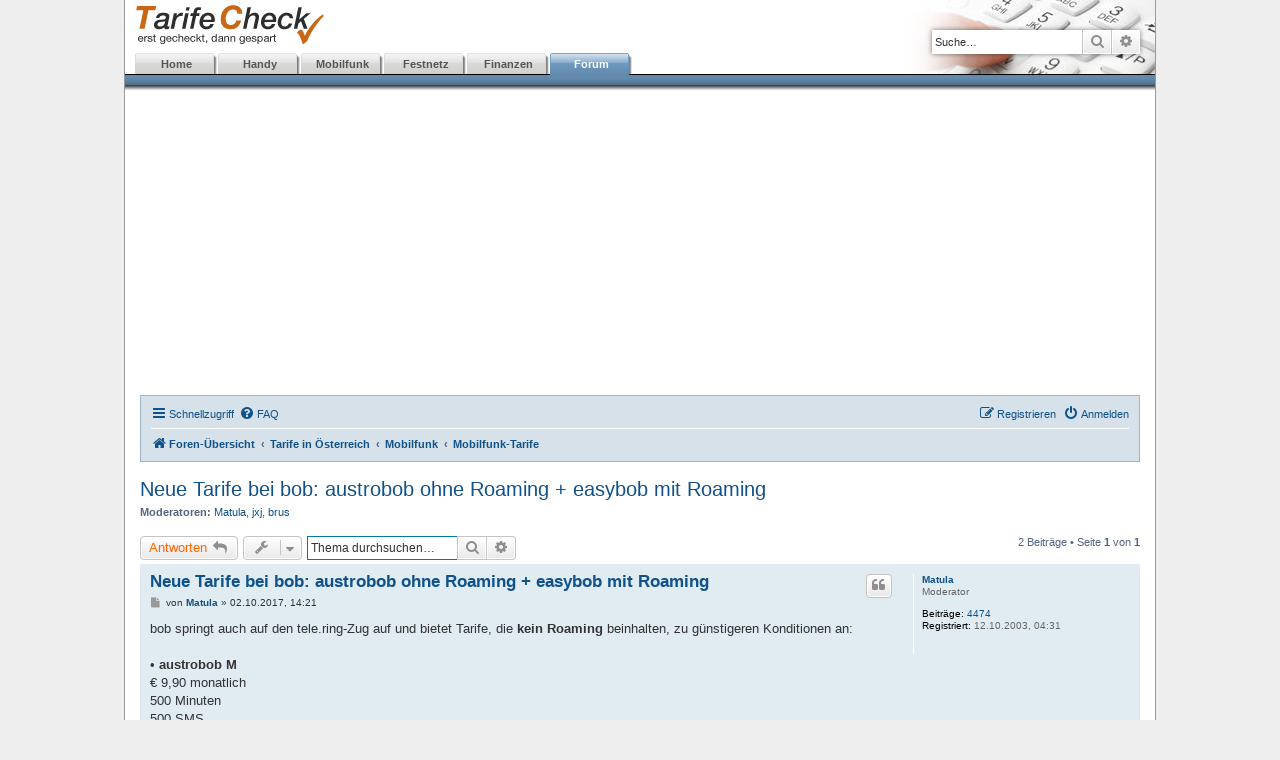

--- FILE ---
content_type: text/html; charset=UTF-8
request_url: https://www.tarifecheck.at/forum/viewtopic.php?p=84079&sid=2a5ee243cc4a7d6fd34185e65c13649b
body_size: 5997
content:
<!DOCTYPE html>
<html dir="ltr" lang="de">
<head>
<meta charset="utf-8" />
<meta http-equiv="X-UA-Compatible" content="IE=edge">
<meta name="viewport" content="width=device-width, initial-scale=1" />

<title>Neue Tarife bei bob: austrobob ohne Roaming + easybob mit Roaming - TarifeCheck - Forum</title>

	<link rel="alternate" type="application/atom+xml" title="Feed - TarifeCheck - Forum" href="/forum/app.php/feed?sid=6a0d303feebdba2e92d1a275de78e97c">			<link rel="alternate" type="application/atom+xml" title="Feed - Neue Themen" href="/forum/app.php/feed/topics?sid=6a0d303feebdba2e92d1a275de78e97c">		<link rel="alternate" type="application/atom+xml" title="Feed - Forum - Mobilfunk-Tarife" href="/forum/app.php/feed/forum/5?sid=6a0d303feebdba2e92d1a275de78e97c">	<link rel="alternate" type="application/atom+xml" title="Feed - Thema - Neue Tarife bei bob: austrobob ohne Roaming + easybob mit Roaming" href="/forum/app.php/feed/topic/9952?sid=6a0d303feebdba2e92d1a275de78e97c">	
	<link rel="canonical" href="https://www.tarifecheck.at/forum/viewtopic.php?t=9952">

<!--
	phpBB style name: prosilver
	Based on style:   prosilver (this is the default phpBB3 style)
	Original author:  Tom Beddard ( http://www.subBlue.com/ )
	Modified by:
-->

<link href="./assets/css/font-awesome.min.css?assets_version=69" rel="stylesheet">
<link href="./styles/TCL2/theme/stylesheet.css?assets_version=69" rel="stylesheet">
<link href="./styles/TCL2/theme/de/stylesheet.css?assets_version=69" rel="stylesheet">




<!--[if lte IE 9]>
	<link href="./styles/TCL2/theme/tweaks.css?assets_version=69" rel="stylesheet">
<![endif]-->




</head>
<body id="phpbb" class="nojs notouch section-viewtopic ltr ">


<div id="wrap" class="wrap">
	<a id="top" class="top-anchor" accesskey="t"></a>
	<div id="page-header">
		<div class="headerbar" role="banner">
					<div class="inner">

			<div id="site-description" class="site-description">
				<a id="logo" class="logo" href="./index.php?sid=6a0d303feebdba2e92d1a275de78e97c" title="Foren-Übersicht"><span class="site_logo"></span></a>
				<h1>TarifeCheck - Forum</h1>
				<p>Telekommunikation im Preisvergleich</p>
				<p class="skiplink"><a href="#start_here">Zum Inhalt</a></p>
			</div>

			<div id="TCnav">
				<ul>
					<li id="TCstart"><a href="/">Home</a></li>
					<li id="TChandy"><a href="/handy/" title="Aktuelle Handymodelle im Test">Handy</a></li>
					<li id="TCmobilfunk"><a href="/mobilfunk/" title="Ãœbersicht der Mobilfunktarife">Mobilfunk</a></li>
					<li id="TCfestnetz"><a href="/festnetz/" title="Ãœbersicht der Festnetztarife">Festnetz</a></li>
					<li id="TCfinanzen"><a href="/finanzen/">Finanzen</a></li>
					<li id="TCforum"><a href="/forum/" title="Diskussionsforum rund im Tarife">Forum</a></li>
				</ul>
			</div>

									<div id="search-box" class="search-box search-header" role="search">
				<form action="./search.php?sid=6a0d303feebdba2e92d1a275de78e97c" method="get" id="search">
				<fieldset>
					<input name="keywords" id="keywords" type="search" maxlength="128" title="Suche nach Wörtern" class="inputbox search tiny" size="20" value="" placeholder="Suche…" />
					<button class="button button-search" type="submit" title="Suche">
						<i class="icon fa-search fa-fw" aria-hidden="true"></i><span class="sr-only">Suche</span>
					</button>
					<a href="./search.php?sid=6a0d303feebdba2e92d1a275de78e97c" class="button button-search-end" title="Erweiterte Suche">
						<i class="icon fa-cog fa-fw" aria-hidden="true"></i><span class="sr-only">Erweiterte Suche</span>
					</a>
					<input type="hidden" name="sid" value="6a0d303feebdba2e92d1a275de78e97c" />

				</fieldset>
				</form>
			</div>
						
			</div>
					</div>
		
					<div style="text-align: center; margin-bottom: 1em;">
				<script async src="https://pagead2.googlesyndication.com/pagead/js/adsbygoogle.js"></script>
				<!-- TC.at BS -->
				<ins class="adsbygoogle"
				     style="display:block"
				     data-ad-client="ca-pub-3925479700410559"
				     data-ad-slot="3860101267"
				     data-ad-format="auto"
				     data-full-width-responsive="true"></ins>
				<script>
				     (adsbygoogle = window.adsbygoogle || []).push({});
				</script>
			</div>
		

		<div class="navbar" role="navigation">
	<div class="inner">

	<ul id="nav-main" class="nav-main linklist" role="menubar">

		<li id="quick-links" class="quick-links dropdown-container responsive-menu" data-skip-responsive="true">
			<a href="#" class="dropdown-trigger">
				<i class="icon fa-bars fa-fw" aria-hidden="true"></i><span>Schnellzugriff</span>
			</a>
			<div class="dropdown">
				<div class="pointer"><div class="pointer-inner"></div></div>
				<ul class="dropdown-contents" role="menu">
					
											<li class="separator"></li>
																									<li>
								<a href="./search.php?search_id=unanswered&amp;sid=6a0d303feebdba2e92d1a275de78e97c" role="menuitem">
									<i class="icon fa-file-o fa-fw icon-gray" aria-hidden="true"></i><span>Unbeantwortete Themen</span>
								</a>
							</li>
							<li>
								<a href="./search.php?search_id=active_topics&amp;sid=6a0d303feebdba2e92d1a275de78e97c" role="menuitem">
									<i class="icon fa-file-o fa-fw icon-blue" aria-hidden="true"></i><span>Aktive Themen</span>
								</a>
							</li>
							<li class="separator"></li>
							<li>
								<a href="./search.php?sid=6a0d303feebdba2e92d1a275de78e97c" role="menuitem">
									<i class="icon fa-search fa-fw" aria-hidden="true"></i><span>Suche</span>
								</a>
							</li>
					
										<li class="separator"></li>

									</ul>
			</div>
		</li>

				<li data-skip-responsive="true">
			<a href="/forum/app.php/help/faq?sid=6a0d303feebdba2e92d1a275de78e97c" rel="help" title="Häufig gestellte Fragen" role="menuitem">
				<i class="icon fa-question-circle fa-fw" aria-hidden="true"></i><span>FAQ</span>
			</a>
		</li>
						
			<li class="rightside"  data-skip-responsive="true">
			<a href="./ucp.php?mode=login&amp;redirect=viewtopic.php%3Fp%3D84079&amp;sid=6a0d303feebdba2e92d1a275de78e97c" title="Anmelden" accesskey="x" role="menuitem">
				<i class="icon fa-power-off fa-fw" aria-hidden="true"></i><span>Anmelden</span>
			</a>
		</li>
					<li class="rightside" data-skip-responsive="true">
				<a href="./ucp.php?mode=register&amp;sid=6a0d303feebdba2e92d1a275de78e97c" role="menuitem">
					<i class="icon fa-pencil-square-o  fa-fw" aria-hidden="true"></i><span>Registrieren</span>
				</a>
			</li>
						</ul>

	<ul id="nav-breadcrumbs" class="nav-breadcrumbs linklist navlinks" role="menubar">
				
		
		<li class="breadcrumbs" itemscope itemtype="https://schema.org/BreadcrumbList">

			
							<span class="crumb" itemtype="https://schema.org/ListItem" itemprop="itemListElement" itemscope><a itemprop="item" href="./index.php?sid=6a0d303feebdba2e92d1a275de78e97c" accesskey="h" data-navbar-reference="index"><i class="icon fa-home fa-fw"></i><span itemprop="name">Foren-Übersicht</span></a><meta itemprop="position" content="1" /></span>

											
								<span class="crumb" itemtype="https://schema.org/ListItem" itemprop="itemListElement" itemscope data-forum-id="21"><a itemprop="item" href="./viewforum.php?f=21&amp;sid=6a0d303feebdba2e92d1a275de78e97c"><span itemprop="name">Tarife in Österreich</span></a><meta itemprop="position" content="2" /></span>
															
								<span class="crumb" itemtype="https://schema.org/ListItem" itemprop="itemListElement" itemscope data-forum-id="18"><a itemprop="item" href="./viewforum.php?f=18&amp;sid=6a0d303feebdba2e92d1a275de78e97c"><span itemprop="name">Mobilfunk</span></a><meta itemprop="position" content="3" /></span>
															
								<span class="crumb" itemtype="https://schema.org/ListItem" itemprop="itemListElement" itemscope data-forum-id="5"><a itemprop="item" href="./viewforum.php?f=5&amp;sid=6a0d303feebdba2e92d1a275de78e97c"><span itemprop="name">Mobilfunk-Tarife</span></a><meta itemprop="position" content="4" /></span>
							
					</li>

		
					<li class="rightside responsive-search">
				<a href="./search.php?sid=6a0d303feebdba2e92d1a275de78e97c" title="Zeigt die erweiterten Suchoptionen an" role="menuitem">
					<i class="icon fa-search fa-fw" aria-hidden="true"></i><span class="sr-only">Suche</span>
				</a>
			</li>
			</ul>

	</div>
</div>
	</div>

	
	<a id="start_here" class="anchor"></a>
	<div id="page-body" class="page-body" role="main">
		
		
<h2 class="topic-title"><a href="./viewtopic.php?t=9952&amp;sid=6a0d303feebdba2e92d1a275de78e97c">Neue Tarife bei bob: austrobob ohne Roaming + easybob mit Roaming</a></h2>
<!-- NOTE: remove the style="display: none" when you want to have the forum description on the topic body -->
<div style="display: none !important;">Beiträge zum Thema Preise und Gebühren<br /></div>
<p>
	<strong>Moderatoren:</strong> <a href="./memberlist.php?mode=viewprofile&amp;u=4&amp;sid=6a0d303feebdba2e92d1a275de78e97c" class="username">Matula</a>, <a href="./memberlist.php?mode=viewprofile&amp;u=316&amp;sid=6a0d303feebdba2e92d1a275de78e97c" class="username">jxj</a>, <a href="./memberlist.php?mode=viewprofile&amp;u=3&amp;sid=6a0d303feebdba2e92d1a275de78e97c" class="username">brus</a>
</p>


<div class="action-bar bar-top">
	
			<a href="./posting.php?mode=reply&amp;t=9952&amp;sid=6a0d303feebdba2e92d1a275de78e97c" class="button" title="Antwort erstellen">
							<span>Antworten</span> <i class="icon fa-reply fa-fw" aria-hidden="true"></i>
					</a>
	
			<div class="dropdown-container dropdown-button-control topic-tools">
		<span title="Themen-Optionen" class="button button-secondary dropdown-trigger dropdown-select">
			<i class="icon fa-wrench fa-fw" aria-hidden="true"></i>
			<span class="caret"><i class="icon fa-sort-down fa-fw" aria-hidden="true"></i></span>
		</span>
		<div class="dropdown">
			<div class="pointer"><div class="pointer-inner"></div></div>
			<ul class="dropdown-contents">
																												<li>
					<a href="./viewtopic.php?t=9952&amp;sid=6a0d303feebdba2e92d1a275de78e97c&amp;view=print" title="Druckansicht" accesskey="p">
						<i class="icon fa-print fa-fw" aria-hidden="true"></i><span>Druckansicht</span>
					</a>
				</li>
											</ul>
		</div>
	</div>
	
			<div class="search-box" role="search">
			<form method="get" id="topic-search" action="./search.php?sid=6a0d303feebdba2e92d1a275de78e97c">
			<fieldset>
				<input class="inputbox search tiny"  type="search" name="keywords" id="search_keywords" size="20" placeholder="Thema durchsuchen…" />
				<button class="button button-search" type="submit" title="Suche">
					<i class="icon fa-search fa-fw" aria-hidden="true"></i><span class="sr-only">Suche</span>
				</button>
				<a href="./search.php?sid=6a0d303feebdba2e92d1a275de78e97c" class="button button-search-end" title="Erweiterte Suche">
					<i class="icon fa-cog fa-fw" aria-hidden="true"></i><span class="sr-only">Erweiterte Suche</span>
				</a>
				<input type="hidden" name="t" value="9952" />
<input type="hidden" name="sf" value="msgonly" />
<input type="hidden" name="sid" value="6a0d303feebdba2e92d1a275de78e97c" />

			</fieldset>
			</form>
		</div>
	
			<div class="pagination">
			2 Beiträge
							&bull; Seite <strong>1</strong> von <strong>1</strong>
					</div>
		</div>




				<div id="p84077" class="post has-profile bg2">
		<div class="inner">

		<dl class="postprofile" id="profile84077">
			<dt class="has-profile-rank no-avatar">
				<div class="avatar-container">
																			</div>
								<a href="./memberlist.php?mode=viewprofile&amp;u=4&amp;sid=6a0d303feebdba2e92d1a275de78e97c" class="username">Matula</a>							</dt>

						<dd class="profile-rank">Moderator</dd>			
		<dd class="profile-posts"><strong>Beiträge:</strong> <a href="./search.php?author_id=4&amp;sr=posts&amp;sid=6a0d303feebdba2e92d1a275de78e97c">4474</a></dd>		<dd class="profile-joined"><strong>Registriert:</strong> 12.10.2003, 04:31</dd>		
		
						
						
		</dl>

		<div class="postbody">
						<div id="post_content84077">

						<h3 class="first"><a href="#p84077">Neue Tarife bei bob: austrobob ohne Roaming + easybob mit Roaming</a></h3>

													<ul class="post-buttons">
																																									<li>
							<a href="./posting.php?mode=quote&amp;p=84077&amp;sid=6a0d303feebdba2e92d1a275de78e97c" title="Mit Zitat antworten" class="button button-icon-only">
								<i class="icon fa-quote-left fa-fw" aria-hidden="true"></i><span class="sr-only">Zitat</span>
							</a>
						</li>
														</ul>
							
						<p class="author">
									<a class="unread" href="./viewtopic.php?p=84077&amp;sid=6a0d303feebdba2e92d1a275de78e97c#p84077" title="Beitrag">
						<i class="icon fa-file fa-fw icon-lightgray icon-md" aria-hidden="true"></i><span class="sr-only">Beitrag</span>
					</a>
								<span class="responsive-hide">von <strong><a href="./memberlist.php?mode=viewprofile&amp;u=4&amp;sid=6a0d303feebdba2e92d1a275de78e97c" class="username">Matula</a></strong> &raquo; </span>02.10.2017, 14:21
			</p>
			
			
			
			<div class="content">bob springt auch auf den tele.ring-Zug auf und bietet Tarife, die <strong class="text-strong">kein Roaming</strong> beinhalten, zu günstigeren Konditionen an:<br>
<br>
•<strong class="text-strong"> austrobob M</strong><br>
€ 9,90 monatlich<br>
500 Minuten<br>
500 SMS<br>
5 GB Datenvolumen<br>
alles nur österreichweit nutzbar<br>
<br>
•<strong class="text-strong"> austrobob L</strong><br>
€ 14,90 monatlich<br>
unbegrenzte Minuten<br>
unbegrenzte SMS<br>
20 GB Datenvolumen<br>
alles nur in Österreich nutzbar<br>
<br>
Weiters ist der easybob-Tarife <strong class="text-strong">mit Roaming</strong> erhältlich:<br>
•<strong class="text-strong"> easybob L</strong><br>
€ 14,90 monatlich<br>
unbegrenzte Minuten (EU-weit nutzbar)<br>
unbegrenzte SMS (EU-weit nutzbar)<br>
10 GB Datenvolumen (davon 5 GB in der EU)<br>
<br>
Alle Tarife sind als Vertrag- oder Wertkarten-Variante erhältlich.<br>
<a href="http://www.bob.at/tarife" class="postlink">http://www.bob.at/tarife</a></div>

			
									
									
						</div>

		</div>

				<div class="back2top">
						<a href="#top" class="top" title="Nach oben">
				<i class="icon fa-chevron-circle-up fa-fw icon-gray" aria-hidden="true"></i>
				<span class="sr-only">Nach oben</span>
			</a>
					</div>
		
		</div>
	</div>

	<hr class="divider" />
					<div id="p84079" class="post has-profile bg1">
		<div class="inner">

		<dl class="postprofile" id="profile84079">
			<dt class="has-profile-rank no-avatar">
				<div class="avatar-container">
																			</div>
								<a href="./memberlist.php?mode=viewprofile&amp;u=5971&amp;sid=6a0d303feebdba2e92d1a275de78e97c" class="username">r a g e</a>							</dt>

						<dd class="profile-rank">Moderator oder Gottheit !?</dd>			
		<dd class="profile-posts"><strong>Beiträge:</strong> <a href="./search.php?author_id=5971&amp;sr=posts&amp;sid=6a0d303feebdba2e92d1a275de78e97c">635</a></dd>		<dd class="profile-joined"><strong>Registriert:</strong> 11.12.2008, 16:02</dd>		
		
						
						
		</dl>

		<div class="postbody">
						<div id="post_content84079">

						<h3 ><a href="#p84079">Re: Neue Tarife bei bob: austrobob ohne Roaming + easybob mit Roaming</a></h3>

													<ul class="post-buttons">
																																									<li>
							<a href="./posting.php?mode=quote&amp;p=84079&amp;sid=6a0d303feebdba2e92d1a275de78e97c" title="Mit Zitat antworten" class="button button-icon-only">
								<i class="icon fa-quote-left fa-fw" aria-hidden="true"></i><span class="sr-only">Zitat</span>
							</a>
						</li>
														</ul>
							
						<p class="author">
									<a class="unread" href="./viewtopic.php?p=84079&amp;sid=6a0d303feebdba2e92d1a275de78e97c#p84079" title="Beitrag">
						<i class="icon fa-file fa-fw icon-lightgray icon-md" aria-hidden="true"></i><span class="sr-only">Beitrag</span>
					</a>
								<span class="responsive-hide">von <strong><a href="./memberlist.php?mode=viewprofile&amp;u=5971&amp;sid=6a0d303feebdba2e92d1a275de78e97c" class="username">r a g e</a></strong> &raquo; </span>03.10.2017, 09:43
			</p>
			
			
			
			<div class="content">Tarife ohne Datenroaming gibt es schon seit einigen Jahren bei T-Mobile (Wertkarte). Mit bob springt A1 relativ spät auf den fahrenden Zug auf (siehe T-Mobile, Telering, S-Budget Mobile, Spusu,  3, eety usw.). Ein Anbieter wie HoT läuft  Gefahr das<br>
immer mehr Kunden einen "Inlandstarif" mit mehr Leistung um weniger Geld beim Mitbewerber nehmen und nur bei Bedarf<br>
(Urlaub in der EU) sich eine HoT-Wertkarte zulegen (so wie es schon bei 3-like-home der Fall war).<br>
<br>
Minuten und SMS sind mit austrbob auch in der EU verfügbar, als Wertkarte gibt es allerdings "nur" 2.000 Minuten und <br>
2.000 SMS (austrobob l und easybob l als Vertrag mit "unbegrenzten" Minuten/SMS). Anscheinend rechnet man bei A1/bob nicht mehr mit einer gesetzlichen Registrierungspflicht für Wertkarten und setzt weiterhin auf unterschiedliche Einheiten (Minuten und SMS) bei Vertrags- und Wertkartentarifen).<br>
<br>
mfg</div>

			
									
									
						</div>

		</div>

				<div class="back2top">
						<a href="#top" class="top" title="Nach oben">
				<i class="icon fa-chevron-circle-up fa-fw icon-gray" aria-hidden="true"></i>
				<span class="sr-only">Nach oben</span>
			</a>
					</div>
		
		</div>
	</div>

	<hr class="divider" />
	

	<div class="action-bar bar-bottom">
	
			<a href="./posting.php?mode=reply&amp;t=9952&amp;sid=6a0d303feebdba2e92d1a275de78e97c" class="button" title="Antwort erstellen">
							<span>Antworten</span> <i class="icon fa-reply fa-fw" aria-hidden="true"></i>
					</a>
		
		<div class="dropdown-container dropdown-button-control topic-tools">
		<span title="Themen-Optionen" class="button button-secondary dropdown-trigger dropdown-select">
			<i class="icon fa-wrench fa-fw" aria-hidden="true"></i>
			<span class="caret"><i class="icon fa-sort-down fa-fw" aria-hidden="true"></i></span>
		</span>
		<div class="dropdown">
			<div class="pointer"><div class="pointer-inner"></div></div>
			<ul class="dropdown-contents">
																												<li>
					<a href="./viewtopic.php?t=9952&amp;sid=6a0d303feebdba2e92d1a275de78e97c&amp;view=print" title="Druckansicht" accesskey="p">
						<i class="icon fa-print fa-fw" aria-hidden="true"></i><span>Druckansicht</span>
					</a>
				</li>
											</ul>
		</div>
	</div>

			<form method="post" action="./viewtopic.php?t=9952&amp;sid=6a0d303feebdba2e92d1a275de78e97c">
		<div class="dropdown-container dropdown-container-left dropdown-button-control sort-tools">
	<span title="Anzeige- und Sortierungs-Einstellungen" class="button button-secondary dropdown-trigger dropdown-select">
		<i class="icon fa-sort-amount-asc fa-fw" aria-hidden="true"></i>
		<span class="caret"><i class="icon fa-sort-down fa-fw" aria-hidden="true"></i></span>
	</span>
	<div class="dropdown hidden">
		<div class="pointer"><div class="pointer-inner"></div></div>
		<div class="dropdown-contents">
			<fieldset class="display-options">
							<label>Anzeigen: <select name="st" id="st"><option value="0" selected="selected">Alle Beiträge</option><option value="1">1 Tag</option><option value="7">7 Tage</option><option value="14">2 Wochen</option><option value="30">1 Monat</option><option value="90">3 Monate</option><option value="180">6 Monate</option><option value="365">1 Jahr</option></select></label>
								<label>Sortiere nach: <select name="sk" id="sk"><option value="a">Autor</option><option value="t" selected="selected">Erstellungsdatum</option><option value="s">Betreff</option></select></label>
				<label>Richtung: <select name="sd" id="sd"><option value="a" selected="selected">Aufsteigend</option><option value="d">Absteigend</option></select></label>
								<hr class="dashed" />
				<input type="submit" class="button2" name="sort" value="Los" />
						</fieldset>
		</div>
	</div>
</div>
		</form>
	
	
	
			<div class="pagination">
			2 Beiträge
							&bull; Seite <strong>1</strong> von <strong>1</strong>
					</div>
	</div>


<div class="action-bar actions-jump">
		<p class="jumpbox-return">
		<a href="./viewforum.php?f=5&amp;sid=6a0d303feebdba2e92d1a275de78e97c" class="left-box arrow-left" accesskey="r">
			<i class="icon fa-angle-left fa-fw icon-black" aria-hidden="true"></i><span>Zurück zu „Mobilfunk-Tarife“</span>
		</a>
	</p>
	
		<div class="jumpbox dropdown-container dropdown-container-right dropdown-up dropdown-left dropdown-button-control" id="jumpbox">
			<span title="Gehe zu" class="button button-secondary dropdown-trigger dropdown-select">
				<span>Gehe zu</span>
				<span class="caret"><i class="icon fa-sort-down fa-fw" aria-hidden="true"></i></span>
			</span>
		<div class="dropdown">
			<div class="pointer"><div class="pointer-inner"></div></div>
			<ul class="dropdown-contents">
																				<li><a href="./viewforum.php?f=21&amp;sid=6a0d303feebdba2e92d1a275de78e97c" class="jumpbox-cat-link"> <span> Tarife in Österreich</span></a></li>
																<li><a href="./viewforum.php?f=16&amp;sid=6a0d303feebdba2e92d1a275de78e97c" class="jumpbox-sub-link"><span class="spacer"></span> <span>&#8627; &nbsp; Festnetz</span></a></li>
																<li><a href="./viewforum.php?f=1&amp;sid=6a0d303feebdba2e92d1a275de78e97c" class="jumpbox-sub-link"><span class="spacer"></span><span class="spacer"></span> <span>&#8627; &nbsp; Festnetz-Anbieter</span></a></li>
																<li><a href="./viewforum.php?f=2&amp;sid=6a0d303feebdba2e92d1a275de78e97c" class="jumpbox-sub-link"><span class="spacer"></span><span class="spacer"></span> <span>&#8627; &nbsp; Festnetz-Tarife</span></a></li>
																<li><a href="./viewforum.php?f=18&amp;sid=6a0d303feebdba2e92d1a275de78e97c" class="jumpbox-sub-link"><span class="spacer"></span> <span>&#8627; &nbsp; Mobilfunk</span></a></li>
																<li><a href="./viewforum.php?f=7&amp;sid=6a0d303feebdba2e92d1a275de78e97c" class="jumpbox-sub-link"><span class="spacer"></span><span class="spacer"></span> <span>&#8627; &nbsp; Mobilfunk-Anbieter</span></a></li>
																<li><a href="./viewforum.php?f=5&amp;sid=6a0d303feebdba2e92d1a275de78e97c" class="jumpbox-sub-link"><span class="spacer"></span><span class="spacer"></span> <span>&#8627; &nbsp; Mobilfunk-Tarife</span></a></li>
																<li><a href="./viewforum.php?f=17&amp;sid=6a0d303feebdba2e92d1a275de78e97c" class="jumpbox-sub-link"><span class="spacer"></span> <span>&#8627; &nbsp; Internet</span></a></li>
																<li><a href="./viewforum.php?f=3&amp;sid=6a0d303feebdba2e92d1a275de78e97c" class="jumpbox-sub-link"><span class="spacer"></span><span class="spacer"></span> <span>&#8627; &nbsp; Internet-Anbieter</span></a></li>
																<li><a href="./viewforum.php?f=4&amp;sid=6a0d303feebdba2e92d1a275de78e97c" class="jumpbox-sub-link"><span class="spacer"></span><span class="spacer"></span> <span>&#8627; &nbsp; Internet-Tarife</span></a></li>
																<li><a href="./viewforum.php?f=11&amp;sid=6a0d303feebdba2e92d1a275de78e97c" class="jumpbox-sub-link"><span class="spacer"></span><span class="spacer"></span> <span>&#8627; &nbsp; Internet-Telefonie (VoIP)</span></a></li>
																<li><a href="./viewforum.php?f=6&amp;sid=6a0d303feebdba2e92d1a275de78e97c" class="jumpbox-sub-link"><span class="spacer"></span> <span>&#8627; &nbsp; TarifeCheck.at Allgemein</span></a></li>
																<li><a href="./viewforum.php?f=22&amp;sid=6a0d303feebdba2e92d1a275de78e97c" class="jumpbox-cat-link"> <span> Geräte &amp; Gadgets</span></a></li>
																<li><a href="./viewforum.php?f=12&amp;sid=6a0d303feebdba2e92d1a275de78e97c" class="jumpbox-sub-link"><span class="spacer"></span> <span>&#8627; &nbsp; Handys &amp; Smartphones</span></a></li>
																<li><a href="./viewforum.php?f=23&amp;sid=6a0d303feebdba2e92d1a275de78e97c" class="jumpbox-sub-link"><span class="spacer"></span> <span>&#8627; &nbsp; Festnetzgeräte und Router</span></a></li>
																<li><a href="./viewforum.php?f=19&amp;sid=6a0d303feebdba2e92d1a275de78e97c" class="jumpbox-cat-link"> <span> Telekom-Talk</span></a></li>
																<li><a href="./viewforum.php?f=9&amp;sid=6a0d303feebdba2e92d1a275de78e97c" class="jumpbox-sub-link"><span class="spacer"></span> <span>&#8627; &nbsp; Telekommunikation Allgemein</span></a></li>
																<li><a href="./viewforum.php?f=10&amp;sid=6a0d303feebdba2e92d1a275de78e97c" class="jumpbox-sub-link"><span class="spacer"></span> <span>&#8627; &nbsp; Talk Talk Talk</span></a></li>
											</ul>
		</div>
	</div>

	</div>

	<div class="stat-block online-list">
		<h3>Wer ist online?</h3>
		<p>Mitglieder in diesem Forum: 0 Mitglieder und 2 Gäste</p>
	</div>

			</div>


<div id="page-footer" class="page-footer" role="contentinfo">
	<div class="navbar" role="navigation">
	<div class="inner">

	<ul id="nav-footer" class="nav-footer linklist" role="menubar">
		<li class="breadcrumbs">
									<span class="crumb"><a href="./index.php?sid=6a0d303feebdba2e92d1a275de78e97c" data-navbar-reference="index"><i class="icon fa-home fa-fw" aria-hidden="true"></i><span>Foren-Übersicht</span></a></span>					</li>
		
				<li class="rightside">Alle Zeiten sind <span title="Europa/Berlin">UTC+01:00</span></li>
							<li class="rightside">
				<a href="./ucp.php?mode=delete_cookies&amp;sid=6a0d303feebdba2e92d1a275de78e97c" data-ajax="true" data-refresh="true" role="menuitem">
					<i class="icon fa-trash fa-fw" aria-hidden="true"></i><span>Alle Cookies löschen</span>
				</a>
			</li>
														</ul>

	</div>
</div>

	<div class="copyright">
				Powered by <a href="https://www.phpbb.com/">phpBB</a>&reg; Forum Software &copy; phpBB Limited
		<br />Deutsche Übersetzung durch <a href="https://www.phpbb.de/">phpBB.de</a>								<br/><br/>
		<a href="/impressum.html">Impressum</a> | <a href="/impressum.html#datenschutz">Datenschutzerklärung</a>
	</div>

	<div id="darkenwrapper" class="darkenwrapper" data-ajax-error-title="AJAX-Fehler" data-ajax-error-text="Bei der Verarbeitung deiner Anfrage ist ein Fehler aufgetreten." data-ajax-error-text-abort="Der Benutzer hat die Anfrage abgebrochen." data-ajax-error-text-timeout="Bei deiner Anfrage ist eine Zeitüberschreitung aufgetreten. Bitte versuche es erneut." data-ajax-error-text-parsererror="Bei deiner Anfrage ist etwas falsch gelaufen und der Server hat eine ungültige Antwort zurückgegeben.">
		<div id="darken" class="darken">&nbsp;</div>
	</div>

	<div id="phpbb_alert" class="phpbb_alert" data-l-err="Fehler" data-l-timeout-processing-req="Bei der Anfrage ist eine Zeitüberschreitung aufgetreten.">
		<a href="#" class="alert_close">
			<i class="icon fa-times-circle fa-fw" aria-hidden="true"></i>
		</a>
		<h3 class="alert_title">&nbsp;</h3><p class="alert_text"></p>
	</div>
	<div id="phpbb_confirm" class="phpbb_alert">
		<a href="#" class="alert_close">
			<i class="icon fa-times-circle fa-fw" aria-hidden="true"></i>
		</a>
		<div class="alert_text"></div>
	</div>
</div>

</div>

<div>
	<a id="bottom" class="anchor" accesskey="z"></a>
	</div>

<script type="text/javascript" src="./assets/javascript/jquery-3.6.0.min.js?assets_version=69"></script>
<script type="text/javascript" src="./assets/javascript/core.js?assets_version=69"></script>



<script src="./styles/prosilver/template/forum_fn.js?assets_version=69"></script>
<script src="./styles/prosilver/template/ajax.js?assets_version=69"></script>



</body>
</html>


--- FILE ---
content_type: text/html; charset=utf-8
request_url: https://www.google.com/recaptcha/api2/aframe
body_size: 267
content:
<!DOCTYPE HTML><html><head><meta http-equiv="content-type" content="text/html; charset=UTF-8"></head><body><script nonce="sHLYBYFS9GHsl8FEIf9gCg">/** Anti-fraud and anti-abuse applications only. See google.com/recaptcha */ try{var clients={'sodar':'https://pagead2.googlesyndication.com/pagead/sodar?'};window.addEventListener("message",function(a){try{if(a.source===window.parent){var b=JSON.parse(a.data);var c=clients[b['id']];if(c){var d=document.createElement('img');d.src=c+b['params']+'&rc='+(localStorage.getItem("rc::a")?sessionStorage.getItem("rc::b"):"");window.document.body.appendChild(d);sessionStorage.setItem("rc::e",parseInt(sessionStorage.getItem("rc::e")||0)+1);localStorage.setItem("rc::h",'1768816518577');}}}catch(b){}});window.parent.postMessage("_grecaptcha_ready", "*");}catch(b){}</script></body></html>

--- FILE ---
content_type: text/css
request_url: https://www.tarifecheck.at/forum/styles/TCL2/theme/stylesheet.css?assets_version=69
body_size: 3881
content:
@import url("normalize.css");
@import url("base.css");
@import url("utilities.css");
@import url("common.css");
@import url("links.css");
@import url("content.css");
@import url("buttons.css");
@import url("cp.css");
@import url("forms.css");
@import url("icons.css");
@import url("colours.css");
@import url("responsive.css");

#TCnav {
  margin: 0;
  padding: 0;
  list-style-type: none;
  position: absolute;
  bottom: 14px;
  left: 10px;
}

#TCnav li {
 float: left;
 display: block;
 list-style-type: none;
}

#TCnav a:link, #TCnav a:visited {
  float: left;
  display: block;
  width: 83px;
  height: 22px;
  line-height: 22px;
  margin: 0;
  background: transparent url(./images/TCnav.png) no-repeat 0 0;
  text-align: center;
  font: bold 11px/22px verdana, helvetica, sans-serif;
  color: #555;
}

#TCnav a:hover, #TCnav a:active {
  color: #fff;
  height: 21px;
  margin-bottom: 1px;
  text-decoration: none;
}

#TCstart a:hover { background-position: 0 -132px; }
#TChandy a:hover { background-position: 0 -66px; }
#TCmobilfunk a:hover { background-position: 0 -110px; }
#TCinternet a:hover { background-position: 0 -22px; }
#TCfestnetz a:hover { background-position: 0 -44px; }
#TCfinanzen a:hover { background-position: 0 -88px; }
#TCnav #TCforum a {
  background-position: 0 -132px;
  border-bottom: 1px solid #638aad;
  color: #fff;
}

@media all and (max-width: 600px) {
  #TCnav {
    display: none;
  }
}

/***** colours.css *****/

html, body {
  background-color: #eee;
}
 
h1 {
  color: #ccc;
}
 
a:hover { color: #f60; }
 
.wrap {
  border-color: #999;
}
 
.headerbar {
  background: #fff url('./images/TCheader.jpg') no-repeat top right;
  border-radius: 0;
  margin: -15px -15px 15px -15px;
  padding: 0;
}
 
.headerbar .inner {
  position: relative;
  height: 90px;
  background: transparent none repeat-x 0 100%;
  background-image: url("./images/TCledge.png");
}

.forumbg {
  background-color: #8ac;
  background-image: none;
  border: 1px solid #8ac;
}
 
.forabg {
  background-color: #8ac;
  background-image: none;
  border: 1px solid #8ac;
}
 
.navbar {
  background-color: #d7e1ea;
  border: 1px solid #9cb5cc; 
}
 
.panel {
  border: 1px solid #bcd4e3;
}

.logo {
  padding: 0 0 0 10px;
}

.site_logo {
  background-image: url('./images/TarifeCheckAT.png');
  width: 191px;
  height: 49px;
}
 
ul.forums {
  background-color: #e1ebf2;
  background-image: none;
}
 
li.row {
  border-top-color:  #8ac;
  border-bottom-color: none;
}
 
li.row:hover dd {
  border-left-color: #fff;
}
 
.rtl li.row:hover dd {
  border-right-color: #fff;
}
 
.button {
  color: #f60;
}
 
.search-box .inputbox,
.search-box .inputbox:hover,
.search-box .inputbox:focus {
  border-color: #0075b0;
}
 
.search-header {
  box-shadow: 0 0 5px rgba(0,0,0,.5);
}
 

/***** common.css *****/

body {
  padding: 0;
}

.wrap {
  border: 0;
  border-left: 1px solid #999;
  border-right: 1px solid #999;
  border-radius: 0;
  max-width: 1000px;
  min-width: 625px;
}

.site-description h1, .site-description p {
  display: none;
}

.navbar {
  border-radius: 0;
}
 
.forabg {
  margin-bottom: 0;
  border-radius: 0;
}
 
.forumbg {
  border-radius: 0;
}
 
.panel {
  border-radius: 0;
}
 
.post {
  border-radius: 0;
}
 
.pagination li a, .pagination li span {
  border-radius: 0;
}
 
.row .pagination li a, .row .pagination li span {
  border-radius: 0;
}
 
.loading_indicator {
  border-radius: 0;
}

div.rules {
  border-radius: 0;
}
 

/***** content.css *****/

li.row {
  border-top: none;
  padding: 5px;
}
 
/***** cp.css *****/

.tabs .tab > a {
  border-radius: 0;
}
 
.minitabs .tab > a {
  border-radius: 0;
 }
 
.cp-mini {
  border-radius: 0;
}
 
/***** forms.css *****/
 
.search-box .inputbox {
  border-radius: 0;
}
 
.search-header {
  border-radius: 0;
  margin-right: 15px;
}

/***** responsive.css *****/

@media (max-width: 700px) {
  .logo {
    display: inline-block;
  }

  .site-description h1, .site-description p {
    display: none;
  }
}
